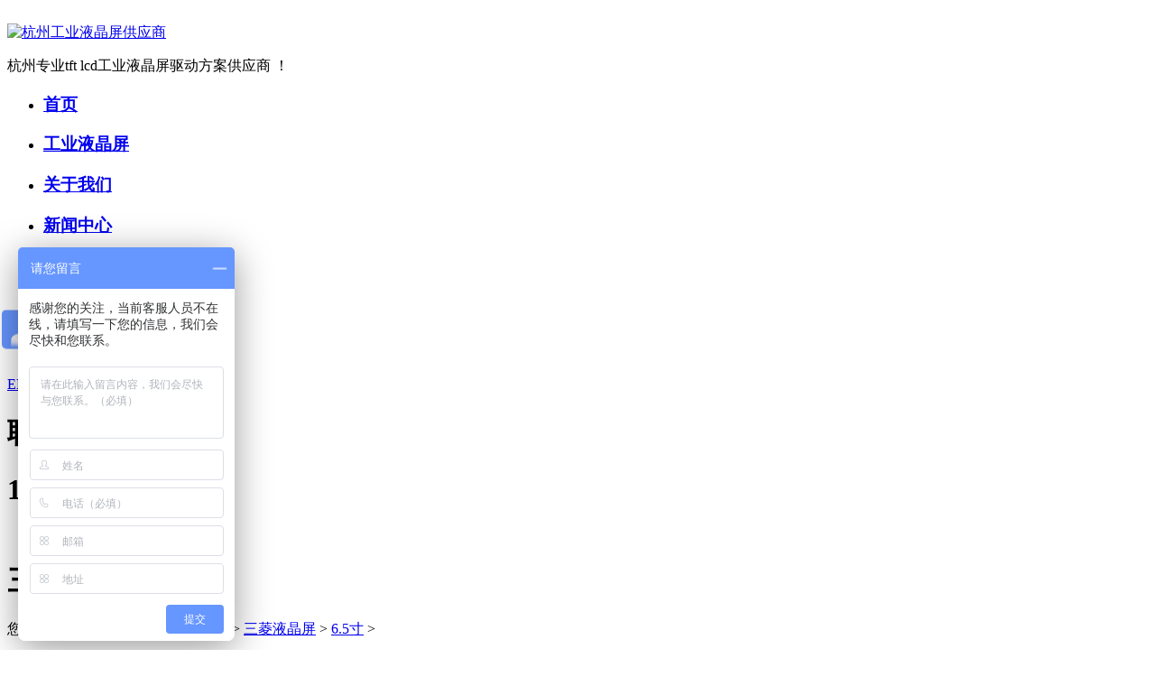

--- FILE ---
content_type: text/html
request_url: https://www.hzxuhong.com/sanling/6.5inch/
body_size: 5919
content:
<!DOCTYPE HTML PUBLIC "-//W3C//DTD HTML 4.01//EN" "http://www.w3.org/TR/html4/strict.dtd">
<html lang="en"><head><meta http-equiv="Content-Type" content="text/html;charset=UTF-8"><link rel="stylesheet" href="/templets/default/css/public.css"><link rel="stylesheet" href="/templets/default/css/style.css"><script type="text/javascript" src="/templets/default/js/jquery1.42.min.js"></script><script src="/templets/default/js/html5.js"></script><script type="text/javascript" src="/templets/default/js/jquery.SuperSlide.2.1.1.js"></script><title>三菱6.5寸工业液晶屏-6.5寸工控屏-杭州旭虹科技</title><meta name="keywords" content="三菱6.5寸工业液晶屏,三菱6.5寸液晶屏,三菱6.5寸工控屏" /><meta name="description" content="三菱6.5寸工业液晶屏各类型号，车载、医疗、军工首选，高亮度、宽温、全视角是三菱6.5寸工控液晶屏特征之一。多年来杭州旭虹代理三菱6.5寸工控屏，价格和交期都比较有优势。" />

<script type="text/javascript">
var flag=false;
function DrawImage(ImgD,imageWidth,imageHeight) {
	var image=new Image();
	image.src=ImgD.src;
	if(image.width>0 && image.height>0){
		flag=true;
		if(image.width/image.height>= imageWidth/imageHeight){
			if(image.width>imageWidth){
				ImgD.width=imageWidth;
				ImgD.height=(image.height*imageWidth)/image.width;
				var imgh = (imageHeight - ImgD.height) / 2 ;          //
				ImgD.style.marginTop = imgh + "px";                   //这两句设置了垂直居中
			}else{
				ImgD.width=image.width;
				ImgD.height=image.height;
				var imgh = (imageHeight - ImgD.height) / 2 ;
				ImgD.style.marginTop = imgh + "px";
			}
		}else{
			if(image.height>imageHeight){
				ImgD.height=imageHeight;
				ImgD.width=(image.width*imageHeight)/image.height;
			}else{
				ImgD.width=image.width;
				ImgD.height=image.height;
				var imgh2 = (imageHeight - ImgD.height) / 2;           //
				ImgD.style.marginTop = imgh2 + "px";                   //这两句设置了垂直居中
			}
		}
    }
}
</script>

</head>
<body>
﻿<script language="Javascript">document.oncontextmenu=new Function("event.returnValue=false");document.onselectstart=new Function("event.returnValue=false");</script><link rel="shortcut icon" href="/templets/default/image/favicon.ico" />
<div class="head_logo">
  <div class="head_logomid">
    <div class="logo">
      <a href="/">
        <img src="http://www.hzxuhong.com/templets/default/image/logo.png" alt="杭州工业液晶屏供应商">
      </a>
    </div>
    <div class="navtop">
      <p>杭州专业tft lcd工业液晶屏驱动方案供应商 ！</p>
    </div>
<script>
var _hmt = _hmt || [];
(function() {
  var hm = document.createElement("script");
  hm.src = "https://hm.baidu.com/hm.js?f51e61661d3990e4d4e25f450fc30e1e";
  var s = document.getElementsByTagName("script")[0]; 
  s.parentNode.insertBefore(hm, s);
})();
</script>    
   
    <ul id="nav" class="nav clearfix">
      <li class="nLi">
        <h3>
          <a href="http://www.hzxuhong.com/">首页</a>
        </h3>
      </li>
      <li class="nLi">
        <h3>
          <a href="http://www.hzxuhong.com/products" target="_blank">工业液晶屏</a>
        </h3>
        <ul class="sub" style="display: none;">
          <li>
            <a href="http://www.hzxuhong.com/auo/">友达液晶屏</a>
          </li><li>
            <a href="http://www.hzxuhong.com/products/tft-lcd/">组装液晶屏</a>
          </li><li>
            <a href="http://www.hzxuhong.com/Vehicle_LCD/">车载液晶屏</a>
          </li><li>
            <a href="http://www.hzxuhong.com/sanling/">三菱液晶屏</a>
          </li><li>
            <a href="http://www.hzxuhong.com/qunchuang/">群创液晶屏</a>
          </li><li>
            <a href="http://www.hzxuhong.com/qimei/">奇美液晶屏</a>
          </li><li>
            <a href="http://www.hzxuhong.com/tianma/">天马液晶屏</a>
          </li><li>
            <a href="http://www.hzxuhong.com/BOE/">京东方液晶屏</a>
          </li><li>
            <a href="http://www.hzxuhong.com/IOV/">龙腾液晶屏</a>
          </li><li>
            <a href="http://www.hzxuhong.com/touchscreen/">触摸液晶屏</a>
          </li>
        </ul>
      </li>
      <li class="nLi">
        <h3>
          <a href="http://www.hzxuhong.com/about" target="_blank">关于我们</a>
        </h3>
         <ul class="sub" style="display: none;">
          <li>
            <a href="http://www.hzxuhong.com/about/">公司简介</a>
          </li><li>
            <a href="http://www.hzxuhong.com/After-sales_service/">售后承诺</a>
          </li>
        </ul>
      </li>
      <li class="nLi">
        <h3>
          <a href="http://www.hzxuhong.com/news/" target="_blank">新闻中心</a>
        </h3>
        <ul class="sub" style="display: none;">
          <li>
            <a href="http://www.hzxuhong.com/news/">公司新闻</a>
          </li><li>
            <a href="http://www.hzxuhong.com/hangyexinwen/">行业新闻</a>
          </li><li>
            <a href="http://www.hzxuhong.com/productsnews/">产品新闻</a>
          </li>
        </ul>
      </li>
      <li class="nLi">
        <h3>
          <a href="http://www.hzxuhong.com/case" target="_blank">经典案例</a>
        </h3>
      </li>
      <li class="nLi">
        <h3>
          <a href="http://www.hzxuhong.com/solutions" target="_blank">解决方案</a>
        </h3>
      </li>
      <li class="nLi">
        <h3>
          <a href="http://www.hzxuhong.com/contact" target="_blank">联系我们</a>
        </h3>
      </li>
    </ul>
    <div class="zhongyingwen">
      <a href="http://www.auo-lcd.com/" target="_blank"><span>EN</span></a>
      <span class="on">中文</span>
    </div>
    <div class="head_call">
      <div class="head_right">
        <h1 class="kefu">联系电话</h1>
        <h1 class="head_phone">18868786964</h1>
      </div>
    </div>
    <script id="jsID" type="text/javascript">

      jQuery("#nav").slide({
        type: "menu",// 效果类型，针对菜单/导航而引入的参数（默认slide）
        titCell: ".nLi", //鼠标触发对象
        targetCell: ".sub", //titCell里面包含的要显示/消失的对象
        effect: "slideDown", //targetCell下拉效果
        delayTime: 300, //效果时间
        triggerTime: 0, //鼠标延迟触发时间（默认150）
        returnDefault: true //鼠标移走后返回默认状态，例如默认频道是“预告片”，鼠标移走后会返回“预告片”（默认false）
      });
    </script>
  </div>

</div>
<div class="ny_bannerabout">	
	<img src="/templets/default/image/sbanner1.jpg" alt="">
</div>
<div class="ny_aboutbox">	
	<div class="ny_aboutmid">     	
		<div class="nr" style="margin:0 auto">      		
			<div class="parBd">          		
				<div class="slideBoxxs">          			
					<div class="mianbaoxies"><h1>三菱液晶屏</h1><span>您现在的位置：</span> <a href='http://www.hzxuhong.com'>首页</a> > <a href='/products/'>液晶屏产品</a> > <a href='/sanling/'>三菱液晶屏</a> > <a href='/sanling/6.5inch/'>6.5寸</a> > </div>					
					<div class="ny_yjp"><p><span >杭州旭虹三菱液晶屏供应商-提供全新原包宽温高亮的三菱<a href="http://www.hzxuhong.com" target="_blank" title="工业液晶屏">工业液晶屏</a>。三菱液晶屏的亮度和寿命已经达到了一定水平，户外阳光下完全可读，可在-40度到零上90度的环境中工作，背光寿命可达100k小时，三菱液晶屏可满足在宽温，强光，户外等工作环境。军工设备、医疗设备、智能交通等行业首选</span></p></div>
            		<div class="ny_aboutleft">				  		
            			<div class="lists">				    		
            				<ul class="yijis">				    			
            					<li class="product_cpzx"><a href="/products" style=" padding-top:15px;" target="_blank">PRODUCT CENTER<span>产品中心</a></span></li>	
            					<li class="zg "><a href="/auo" class="inactive">友达液晶屏<span>>></span></a>

        

        <ul class="zgone"><li><a href="/auo/4.3inch" class="inactive active">4.3寸</a></li><li><a href="/auo/5inch" class="inactive active">5.0寸</a></li><li><a href="/auo/5.7inch" class="inactive active">5.7寸</a></li><li><a href="/auo/6.5inch" class="inactive active">6.5寸</a></li><li><a href="/auo/7inch" class="inactive active">7.0寸</a></li><li><a href="/auo/8.4inch" class="inactive active">8.4寸</a></li><li><a href="/auo/8.5inch" class="inactive active">8.5寸</a></li><li><a href="/auo/9inch" class="inactive active">9.0寸</a></li><li><a href="/auo/10.1inch" class="inactive active">10.1寸</a></li><li><a href="/auo/10.4inch" class="inactive active">10.4寸</a></li><li><a href="/auo/12.1inch" class="inactive active">12.1寸</a></li><li><a href="/auo/13.3inch" class="inactive active">13.3寸</a></li><li><a href="/auo/15inch" class="inactive active">15寸</a></li><li><a href="/auo/15.6inch" class="inactive active">15.6寸</a></li><li><a href="/auo/17inch" class="inactive active">17寸</a></li><li><a href="/auo/17.3inch" class="inactive active">17.3寸</a></li><li><a href="/auo/18.5inch" class="inactive active">18.5寸</a></li><li><a href="/auo/19inch" class="inactive active">19寸</a></li><li><a href="/auo/21.5inch" class="inactive active">21.5寸</a></li><li><a href="/auo/others" class="inactive active">其他尺寸</a></li><li><a href="/auo/AUO monitor" class="inactive active">友达显示器</a></li></ul>

                    </li><li class="zg "><a href="/products/tft-lcd" class="inactive">组装液晶屏<span>>></span></a>

        

        <ul class="zgone"></ul>

                    </li><li class="zg "><a href="/Vehicle_LCD" class="inactive">车载液晶屏<span>>></span></a>

        

        <ul class="zgone"></ul>

                    </li><li class="zg on"><a href="/sanling" class="inactive">三菱液晶屏<span>>></span></a>

        

        <ul class="zgone"><li><a href="/sanling/4.3inch" class="inactive active">4.3寸 </a></li><li><a href="/sanling/5inch" class="inactive active">5.0寸</a></li><li><a href="/sanling/5.7inch" class="inactive active">5.7寸</a></li><li><a href="/sanling/6.5inch" class="inactive active">6.5寸</a></li><li><a href="/sanling/7inch" class="inactive active">7.0寸</a></li><li><a href="/sanling/7.8inch" class="inactive active">7.8寸</a></li><li><a href="/sanling/8inch" class="inactive active">8.0寸</a></li><li><a href="/sanling/8.4inch" class="inactive active">8.4寸</a></li><li><a href="/sanling/9inch" class="inactive active">9.0寸</a></li><li><a href="/sanling/10.4inch" class="inactive active">10.4寸</a></li><li><a href="/sanling/10.6inch" class="inactive active">10.6寸</a></li><li><a href="/sanling/12.1inch" class="inactive active">12.1寸</a></li><li><a href="/sanling/14.1inch" class="inactive active">14.1寸</a></li><li><a href="/sanling/15inch" class="inactive active">15寸</a></li><li><a href="/sanling/17inch" class="inactive active">17寸</a></li><li><a href="/sanling/17.5inch" class="inactive active">17.5寸</a></li><li><a href="/sanling/19inch" class="inactive active">19寸</a></li><li><a href="/sanling/19.2inch" class="inactive active">19.2寸</a></li></ul>

                    </li><li class="zg "><a href="/qunchuang" class="inactive">群创液晶屏<span>>></span></a>

        

        <ul class="zgone"><li><a href="/qunchuang/4.3inch" class="inactive active">4.3寸</a></li><li><a href="/qunchuang/5inch" class="inactive active">5.0寸</a></li><li><a href="/qunchuang/5.6inch" class="inactive active">5.6寸</a></li><li><a href="/qunchuang/5.7inch" class="inactive active">5.7寸</a></li><li><a href="/qunchuang/6.5inch" class="inactive active">6.5寸</a></li><li><a href="/qunchuang/7inch" class="inactive active">7.0寸</a></li><li><a href="/qunchuang/8.0inch" class="inactive active">8.0寸</a></li><li><a href="/qunchuang/9inch" class="inactive active">9.0寸</a></li><li><a href="/qunchuang/10.1inch" class="inactive active">10.1寸</a></li><li><a href="/qunchuang/10.2inch" class="inactive active">10.2寸</a></li><li><a href="/qunchuang/10.4cun" class="inactive active">10.4寸</a></li></ul>

                    </li><li class="zg "><a href="/qimei" class="inactive">奇美液晶屏<span>>></span></a>

        

        <ul class="zgone"><li><a href="/qimei/3.5inch" class="inactive active">3.5寸</a></li><li><a href="/qimei/5.7inch" class="inactive active">5.7寸</a></li><li><a href="/qimei/7inch" class="inactive active">7.0寸</a></li><li><a href="/qimei/8inch" class="inactive active">8.0寸</a></li><li><a href="/qimei/10.1inch" class="inactive active">10.1寸</a></li><li><a href="/qimei/10.4inch" class="inactive active">10.4寸</a></li><li><a href="/qimei/12.1inch" class="inactive active">12.1寸</a></li><li><a href="/qimei/13.3inch" class="inactive active">13.3寸</a></li><li><a href="/qimei/15inch" class="inactive active">15寸</a></li><li><a href="/qimei/15.4inch" class="inactive active">15.4寸</a></li><li><a href="/qimei/15.6inch" class="inactive active">15.6寸</a></li><li><a href="/qimei/17inch" class="inactive active">17寸</a></li><li><a href="/qimei/23.8inch" class="inactive active">23.8寸</a></li><li><a href="/qimei/18.5inch" class="inactive active">18.5寸</a></li></ul>

                    </li><li class="zg "><a href="/tianma" class="inactive">天马液晶屏<span>>></span></a>

        

        <ul class="zgone"><li><a href="/tianma/2.2inch" class="inactive active">2.2寸</a></li><li><a href="/tianma/3.5inch" class="inactive active">3.5寸</a></li><li><a href="/tianma/4.3inch" class="inactive active">4.3寸</a></li><li><a href="/tianma/4.7inch" class="inactive active">4.7寸</a></li><li><a href="/tianma/5inch" class="inactive active">5.0寸</a></li><li><a href="/tianma/56inch" class="inactive active">5.6寸</a></li><li><a href="/tianma/5.7inch" class="inactive active">5.7寸</a></li><li><a href="/tianma/6.0inch" class="inactive active">6.0寸</a></li><li><a href="/tianma/7inch" class="inactive active">7.0寸</a></li><li><a href="/tianma/8inch" class="inactive active">8.0寸</a></li><li><a href="/tianma/8.4inch" class="inactive active">8.4寸</a></li><li><a href="/tianma/9.7inch" class="inactive active">9.7寸</a></li><li><a href="/tianma/10.1inch" class="inactive active">10.1寸</a></li><li><a href="/tianma/10.4inch" class="inactive active">10.4寸</a></li><li><a href="/tianma/12.1inch" class="inactive active">12.1寸</a></li><li><a href="/tianma/15inch" class="inactive active">15寸</a></li><li><a href="/tianma/15.6inch" class="inactive active">15.6</a></li><li><a href="/tianma/18inch" class="inactive active">18.5寸</a></li></ul>

                    </li><li class="zg "><a href="/BOE" class="inactive">京东方液晶屏<span>>></span></a>

        

        <ul class="zgone"><li><a href="/BOE/7.0inch" class="inactive active">7.0寸</a></li><li><a href="/BOE/8.0inch" class="inactive active">8.0寸</a></li><li><a href="/BOE/10.1inch" class="inactive active">10.1寸</a></li><li><a href="/BOE/10.4inch" class="inactive active">10.4寸</a></li><li><a href="/BOE/11.6inch" class="inactive active">11.6寸</a></li><li><a href="/BOE/12.1inch" class="inactive active">12.1寸</a></li><li><a href="/BOE/13.3inch" class="inactive active">13.3寸</a></li><li><a href="/BOE/15inch" class="inactive active">15.0寸</a></li><li><a href="/BOE/15.6inch" class="inactive active">15.6寸</a></li><li><a href="/BOE/17.0inch" class="inactive active">17.0寸</a></li><li><a href="/BOE/17.3inch" class="inactive active">17.3寸</a></li><li><a href="/BOE/18.5inch" class="inactive active">18.5寸</a></li><li><a href="/BOE/19inch" class="inactive active">19寸</a></li><li><a href="/BOE/21.5inch" class="inactive active">21.5寸</a></li><li><a href="/BOE/23.8inch" class="inactive active">23.8寸</a></li><li><a href="/BOE/Other" class="inactive active">其他尺寸</a></li></ul>

                    </li><li class="zg "><a href="/IOV" class="inactive">龙腾液晶屏<span>>></span></a>

        

        <ul class="zgone"><li><a href="/IOV/8.4inch" class="inactive active">8.4寸</a></li><li><a href="/IOV//IOV/10.1inch" class="inactive active">10.1寸</a></li><li><a href="/IOV/10.4inch" class="inactive active">10.4寸</a></li><li><a href="/IOV/12.1inch" class="inactive active">12.1寸</a></li><li><a href="/IOV/15inch" class="inactive active">15寸</a></li></ul>

                    </li><li class="zg "><a href="/touchscreen" class="inactive">触摸液晶屏<span>>></span></a>

        

        <ul class="zgone"><li><a href="/touchscreen/GTOUCH" class="inactive active">GTOUCH5线电阻触摸屏</a></li><li><a href="/touchscreen/amtdianzu" class="inactive active">AMT4线电阻触摸屏</a></li><li><a href="/touchscreen/Capacitive_touch_screen" class="inactive active">电容式触摸屏</a></li><li><a href="/touchscreen/dr" class="inactive active">友达投射式触摸屏</a></li></ul>

                    </li><li class="zg "><a href="/lcdadboard" class="inactive">液晶驱动板<span>>></span></a>

        

        <ul class="zgone"></ul>

                    </li><li class="zg "><a href="/open_frame" class="inactive">开放式显示器<span>>></span></a>

        

        <ul class="zgone"></ul>

                    </li>	
            				</ul>		
            			</div>  	
            		</div> 
            		<div class="ny_aboutright">          			
            			<ul class="nyproduct_one">                   			
            				<li class="ny_pimg"><a href="/sanling/6.5inch/AA065VD11.html" target="_blank"><img src="/uploads/allimg/200106/1-200106150644330.jpg" alt="AA065VD11"  onload= "javascript:DrawImage(this,190,120)"></a></li>                   			
            				<li class="ny_ptitle"><a href="/sanling/6.5inch/AA065VD11.html" target="_blank">AA065VD11是三菱电机株式会社 (三菱，Mi...</a></li>                   			
            				<li class="ny_pxh"><a href="/sanling/6.5inch/AA065VD11.html" target="_blank">AA065VD11</a></li>              			
            			</ul><ul class="nyproduct_one">                   			
            				<li class="ny_pimg"><a href="/sanling/6.5inch/AA065VE11ADA11.html" target="_blank"><img src="/uploads/allimg/180103/1-1P103203440493.png" alt="AA065VE11ADA11"  onload= "javascript:DrawImage(this,190,120)"></a></li>                   			
            				<li class="ny_ptitle"><a href="/sanling/6.5inch/AA065VE11ADA11.html" target="_blank">AA065VE11ADA11是三菱6.5英寸TFT...</a></li>                   			
            				<li class="ny_pxh"><a href="/sanling/6.5inch/AA065VE11ADA11.html" target="_blank">AA065VE11ADA11</a></li>              			
            			</ul><ul class="nyproduct_one">                   			
            				<li class="ny_pimg"><a href="/sanling/6.5inch/AA065VE11.html" target="_blank"><img src="/uploads/allimg/180103/1-1P103203440493.png" alt="AA065VE11"  onload= "javascript:DrawImage(this,190,120)"></a></li>                   			
            				<li class="ny_ptitle"><a href="/sanling/6.5inch/AA065VE11.html" target="_blank">AA065VE11是三菱TFT-LCD6.5吋液晶...</a></li>                   			
            				<li class="ny_pxh"><a href="/sanling/6.5inch/AA065VE11.html" target="_blank">AA065VE11</a></li>              			
            			</ul>              			
            		<div style="clear:both"></div>
            		<div class="tc">              				
            			              			
            		</div>              			
            		<div class="ny_pdibu">没有找到适合的<a href="/sanling" >三菱液晶屏</a>产品？可直接联系售前支持寻找所需的液晶屏型号。</div>			              
			    </div>        		
			</div>      		
		</div>    	
	</div>     
			                  <script type="text/javascript">
      jQuery(".nr").slide({titCell:".parHd li",trigger:"click",mainCell:".parBd"});
    </script>    
    </div>
</div>
﻿<div class="bottom_box">
    <div class="bottom_middle clearfix">
        <div class="fl clearfix">
            <ul class="bottom_ft">
                <ul class="bottom_logo">
                    <li>
                        <a href="index.html">
                            <img src="/templets/default/image/footerlogo.png" alt="杭州旭虹logo">
                        </a>
                    </li>
                </ul>
                <li>
                    <a href="http://www.hzxuhong.com/products" target="_blank">工业液晶屏品牌</a>
                </li>
                <li class="footercp">
                    <a href="http://www.hzxuhong.com" target="_blank">工业液晶屏</a>
                </li>
<li class="footercp">
                    <a href="/qunchuang" target="_blank">群创液晶屏</a>
                </li>
<li class="footercp">
                    <a href="/sanling" target="_blank">三菱液晶屏</a>
                </li>
<li class="footercp">
                    <a href="/tianma" target="_blank">天马液晶屏</a>
                </li>
<li class="footercp">
                    <a href="/qimei" target="_blank">奇美液晶屏</a>
                </li>
<li class="footercp">
                    <a href="/auo" target="_blank">友达液晶屏</a>
                </li>

            </ul>
        </div>
        <div class="fl lastbox">
            <div class="one clearfix">
                <ul class="bottom_footers">
                    <li>
                        <a href="http://www.hzxuhong.com/about" target="_blank" rel="nofollow">关于我们</a>
                    </li>
                    <li>
                        <a href="http://www.hzxuhong.com/news" target="_blank">新闻中心</a>
                    </li>
                    <li>
                        <a href="http://www.hzxuhong.com/products" target="_blank">工业液晶屏</a>
                    </li>
                    <li>
                        <a href="http://www.hzxuhong.com/case" target="_blank" rel="nofollow">经典案例</a>
                    </li>
                    <li>
                        <a href="http://www.hzxuhong.com/solutions" target="_blank">解决方案</a>
                    </li>
                    <li>
                        <a href="http://www.hzxuhong.com/contact" target="_blank" rel="nofollow">联系我们</a>
                    </li>
                </ul>

                <ul class="bottoms">
                    <li>
                        <a href="">官方微信</a>
                    </li>
                    <li>
                        <img src="/templets/default/image/ewm.png" alt="杭州旭虹官方微信">
                    </li>
                </ul>
                <ul class="bottoms_con">
                    <li>
                        <a href="/contact/" target="_blank">联系我们</a>
                    </li>
                     <li>公司地址：浙江省杭州市西湖区西园九路8号A402</li>
                    <li>公司座机：0571-81061650 </li>
                     <li>手机： 18868786964（微信同号）</li>
                       <li>传真：86-0571-81061653 </li>
                    <li>联系人：洪先生</li>
                    <li>Email：market@hzxuhong.com</li>
                </ul>
            </div>
           
        </div>
    </div>
</div>
<div class="bottom_footer">
    <div class="footer_mid">
        <p>版权所有©2022 <a href="/">杭州旭虹科技有限公司</a> &nbsp;&nbsp;&nbsp;&nbsp;<a href="https://beian.miit.gov.cn">浙ICP备17024944号-1</a>
            <a href="http://www.hzxuhong.com/" target="_blank">工业液晶屏</a> |
            <a href="http://www.hzxuhong.com/" target="_blank">tft lcd</a>&nbsp;         
            
        </p>
    </div>
</div>
<div class="self-box">
    <a href="http://wpa.qq.com/msgrd?v=3&uin=3443748160&site=qq&menu=yes" class="self">
        
    </a>
    
    <a href="javascript:;" class="self totop">
         </a>
</div>

<!-- 右侧悬浮框 -->
<script type="text/javascript">
    $(document).ready(function () {
        //首先将self-box隐藏
        $(".self-box").hide();
        //当滚动条的位置处于距顶部100像素以下时，跳转链接出现，否则消失
        $(function () {
            $(window).scroll(function () {
                if ($(window).scrollTop() > 10) {
                    $(".self-box").fadeIn(1500);
                } else {
                    $(".self-box").fadeOut(1500);
                }
            });
            $('.self-box .close').click(function(){
                $('.self-box').hide();
            })
            $(".self-box").each(function () {
                $(this).find(".self").mouseenter(function () {
                    $(this).find("b").fadeIn("fast");
                });
                $(this).find(".self").mouseleave(function () {
                    $(this).find("b").fadeOut("fast");
                });
            });
            //当点击跳转链接后，回到页面顶部位置
            $(".totop").click(function () {
                $('body,html').animate({
                    scrollTop: 0
                }, 1000);
                return false;
            });
        });
    });
	
	
	<script>
var _hmt = _hmt || [];
(function() {
  var hm = document.createElement("script");
  hm.src = "https://hm.baidu.com/hm.js?f51e61661d3990e4d4e25f450fc30e1e";
  var s = document.getElementsByTagName("script")[0]; 
  s.parentNode.insertBefore(hm, s);
})();
</script>

</script>
<div id="stickey_footer">
	<ul id="footer_menu">
		<li class="imgmenu">
			<a href="/">
				<span>首页</span>
			</a>
		</li>
		<li>
			<a href="/products">工业液晶屏</a>
		</li>
<li>
			<a href="/tianma/">天马液晶屏</a>
		</li>
<li>
			<a href="/sanling">三菱液晶屏</a>
		</li>
<li>
			<a href="/qunchuang">群创液晶屏</a>
		</li>
<li>
			<a href="/qimei">奇美液晶屏</a>
		</li>
<li>
			<a href="/auo">友达液晶屏</a>
		</li>

	</ul>
	<ul id="social_icons">
		<div class="telf">0571-81061650</div>
		<li>
			<a href="http://wpa.qq.com/msgrd?v=3&uin=3443748160&site=qq&menu=yes" target="_self">
				<img src="http://wpa.qq.com/pa?p=2:3443748160:41" alt="点击这里给我发消息">
			</a>
		</li>
		<li>
			<a href="http://wpa.qq.com/msgrd?v=3&uin=10954588853&site=qq&menu=yes" target="_self">
				<img src="http://wpa.qq.com/pa?p=2:3443748160:41" alt="点击这里给我发消息">
			</a>
		</li>
		<li>
			<a href="http://wpa.qq.com/msgrd?v=3&uin=766613349&site=qq&menu=yes" target="_self">
				<img src="http://wpa.qq.com/pa?p=2:3443748160:41" alt="点击这里给我发消息">
			</a>
		</li>
	</ul>
</div>
<!--<script type="text/javascript">
  $(document).ready(function() {
    $('.inactive').click(function(){
      if($(this).siblings('ul').css('display')=='none'){
        $(this).parent('li').siblings('li').removeClass('inactives');
        $(this).addClass('inactives');
        $(this).siblings('ul').slideDown(100).children('li');
        if($(this).parents('li').siblings('li').children('ul').css('display')=='block'){
          $(this).parents('li').siblings('li').children('ul').parent('li').children('a').removeClass('inactives');
          $(this).parents('li').siblings('li').children('ul').slideUp(100);

        }
      }else{
        //控制自身变成+号
        $(this).removeClass('inactives');
        //控制自身菜单下子菜单隐藏
        $(this).siblings('ul').slideUp(100);
        //控制自身子菜单变成+号
        $(this).siblings('ul').children('li').children('ul').parent('li').children('a').addClass('inactives');
        //控制自身菜单下子菜单隐藏
        $(this).siblings('ul').children('li').children('ul').slideUp(100);

        //控制同级菜单只保持一个是展开的（-号显示）
        $(this).siblings('ul').children('li').children('a').removeClass('inactives');
      }
    })
  });
  </script>-->

</body>
</html>